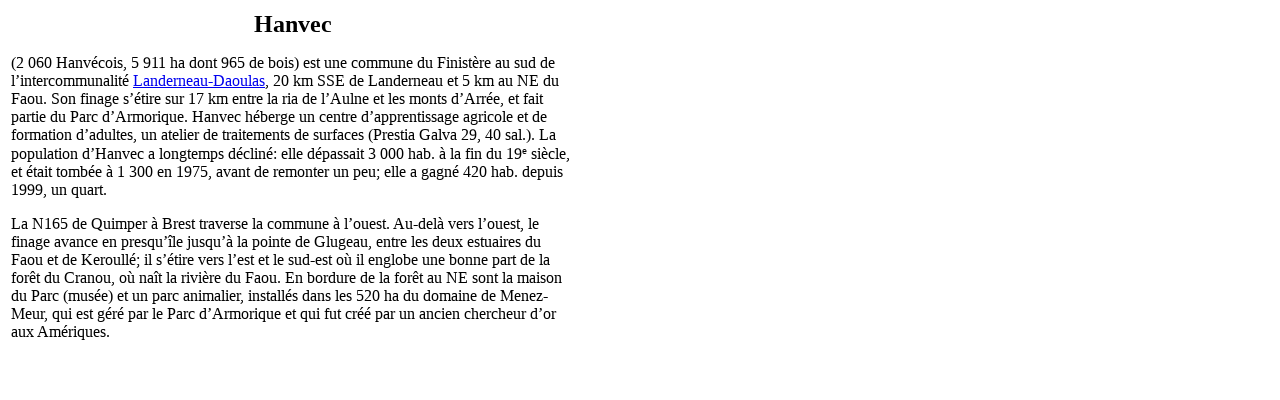

--- FILE ---
content_type: text/html; charset=UTF-8
request_url: https://tresordesregions.mgm.fr/epci.php?lepci=Hanvec&region=&dep=29
body_size: 1250
content:
<!doctype html>
<html lang="fr">
		<head>
		<base href="https://tresordesregions.mgm.fr:443/">
<script type="text/javascript"> var tarteaucitronForceLanguage = "fr"; </script>
<script type="text/javascript" src="/tarteaucitron/tarteaucitron.js"></script>
<script type="text/javascript" src="/script/tarteaucitron.js"></script>
		<meta http-equiv="content-type" content="text/html;charset=utf-8" />
		<title>Hanvec</title>
		<link href="/Style/Pub.css" rel="stylesheet" media="screen">
		<link rel="stylesheet" type="text/css" href="/Style/highslide.css" />
		<script language="JavaScript" src="/script/page.packed.js"></script>
		<!--[if lt IE 7]>
			<link rel="stylesheet" type="text/css" href="/Style/highslide-ie6.css" />
		<![endif]-->
		</head>

		<body bgcolor="#FFFFFF">
			<table width="570">
				<tr>
					<td>
<center><font size="+2"><b>Hanvec</b></font></center><p>(2 060 Hanvécois, 5 911 ha dont 965 de bois) est une commune du Finistère au sud de l’intercommunalité <a href="/epci.php?lepci=Landerneau-Daoulas&region=53&dep=29" target="main">Landerneau-Daoulas</a>, 20 km SSE de Landerneau et 5 km au NE du Faou. Son finage s’étire sur 17 km entre la ria de l’Aulne et les monts d’Arrée, et fait partie du Parc d’Armorique. Hanvec héberge un centre d’apprentissage agricole et de formation d’adultes, un atelier de traitements de surfaces (Prestia Galva 29, 40 sal.). La population d’Hanvec a longtemps décliné: elle dépassait 3 000 hab. à la fin du 19<small><sup>e</sup></small> siècle, et était tombée à 1 300 en 1975, avant de remonter un peu; elle a gagné 420 hab. depuis 1999, un quart.</p><p>La N165 de Quimper à Brest traverse la commune à l’ouest. Au-delà vers l’ouest, le finage avance en presqu’île jusqu’à la pointe de Glugeau, entre les deux estuaires du Faou et de Keroullé; il s’étire vers l’est et le sud-est où il englobe une bonne part de la forêt du Cranou, où naît la rivière du Faou. En bordure de la forêt au NE sont la maison du Parc (musée) et un parc animalier, installés dans les 520 ha du domaine de Menez-Meur, qui est géré par le Parc d’Armorique et qui fut créé par un ancien chercheur d’or aux Amériques.					</td>
				</tr>
			</table>
<script language="JavaScript">changePage(3,"/Mdir.php?p=epci.php&dep=29&lepci=Hanvec");</script>
		 	   </body>

</html>